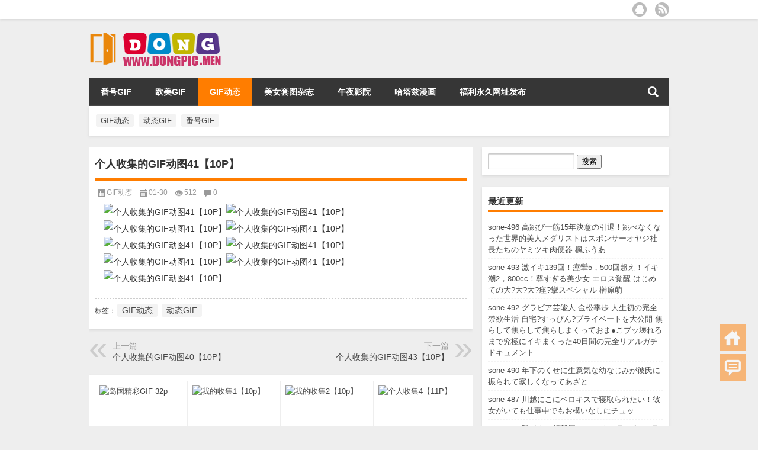

--- FILE ---
content_type: text/html; charset=UTF-8
request_url: http://dongpic.men/%E4%B8%AA%E4%BA%BA%E6%94%B6%E9%9B%86%E7%9A%84gif%E5%8A%A8%E5%9B%BE41%E3%80%9010p%E3%80%91.html
body_size: 9625
content:
<!DOCTYPE html PUBLIC "-//W3C//DTD XHTML 1.0 Transitional//EN" "http://www.w3.org/TR/xhtml1/DTD/xhtml1-transitional.dtd">
<html xmlns="http://www.w3.org/1999/xhtml">
<head profile="http://gmpg.org/xfn/11">
<meta charset="UTF-8">
<meta http-equiv="Content-Type" content="text/html" />
<meta http-equiv="X-UA-Compatible" content="IE=edge,chrome=1">
<title>个人收集的GIF动图41【10P】  |  懂图门</title>

<meta name="description" content="" />
<meta name="keywords" content="GIF动态,动态GIF" />
<meta name="viewport" content="width=device-width, initial-scale=1.0, user-scalable=0, minimum-scale=1.0, maximum-scale=1.0">
<link rel="alternate" type="application/rss+xml" title="懂图门 RSS Feed" href="http://dongpic.men/feed" />
<link rel="alternate" type="application/atom+xml" title="懂图门 Atom Feed" href="http://dongpic.men/feed/atom" />
<link rel="shortcut icon" href="/wp-content/themes/Lo/images/favicon.ico" type="image/x-icon" />
<link rel="pingback" href="http://dongpic.men/xmlrpc.php" />
<!--[if lte IE 7]><script>window.location.href='http://7xkipo.com1.z0.glb.clouddn.com/upgrade-your-browser.html?referrer='+location.href;</script><![endif]-->
<meta name='robots' content='max-image-preview:large' />
<link rel='stylesheet' id='wp-block-library-css' href='http://dongpic.men/wp-includes/css/dist/block-library/style.min.css?ver=6.5.7' type='text/css' media='all' />
<style id='classic-theme-styles-inline-css' type='text/css'>
/*! This file is auto-generated */
.wp-block-button__link{color:#fff;background-color:#32373c;border-radius:9999px;box-shadow:none;text-decoration:none;padding:calc(.667em + 2px) calc(1.333em + 2px);font-size:1.125em}.wp-block-file__button{background:#32373c;color:#fff;text-decoration:none}
</style>
<style id='global-styles-inline-css' type='text/css'>
body{--wp--preset--color--black: #000000;--wp--preset--color--cyan-bluish-gray: #abb8c3;--wp--preset--color--white: #ffffff;--wp--preset--color--pale-pink: #f78da7;--wp--preset--color--vivid-red: #cf2e2e;--wp--preset--color--luminous-vivid-orange: #ff6900;--wp--preset--color--luminous-vivid-amber: #fcb900;--wp--preset--color--light-green-cyan: #7bdcb5;--wp--preset--color--vivid-green-cyan: #00d084;--wp--preset--color--pale-cyan-blue: #8ed1fc;--wp--preset--color--vivid-cyan-blue: #0693e3;--wp--preset--color--vivid-purple: #9b51e0;--wp--preset--gradient--vivid-cyan-blue-to-vivid-purple: linear-gradient(135deg,rgba(6,147,227,1) 0%,rgb(155,81,224) 100%);--wp--preset--gradient--light-green-cyan-to-vivid-green-cyan: linear-gradient(135deg,rgb(122,220,180) 0%,rgb(0,208,130) 100%);--wp--preset--gradient--luminous-vivid-amber-to-luminous-vivid-orange: linear-gradient(135deg,rgba(252,185,0,1) 0%,rgba(255,105,0,1) 100%);--wp--preset--gradient--luminous-vivid-orange-to-vivid-red: linear-gradient(135deg,rgba(255,105,0,1) 0%,rgb(207,46,46) 100%);--wp--preset--gradient--very-light-gray-to-cyan-bluish-gray: linear-gradient(135deg,rgb(238,238,238) 0%,rgb(169,184,195) 100%);--wp--preset--gradient--cool-to-warm-spectrum: linear-gradient(135deg,rgb(74,234,220) 0%,rgb(151,120,209) 20%,rgb(207,42,186) 40%,rgb(238,44,130) 60%,rgb(251,105,98) 80%,rgb(254,248,76) 100%);--wp--preset--gradient--blush-light-purple: linear-gradient(135deg,rgb(255,206,236) 0%,rgb(152,150,240) 100%);--wp--preset--gradient--blush-bordeaux: linear-gradient(135deg,rgb(254,205,165) 0%,rgb(254,45,45) 50%,rgb(107,0,62) 100%);--wp--preset--gradient--luminous-dusk: linear-gradient(135deg,rgb(255,203,112) 0%,rgb(199,81,192) 50%,rgb(65,88,208) 100%);--wp--preset--gradient--pale-ocean: linear-gradient(135deg,rgb(255,245,203) 0%,rgb(182,227,212) 50%,rgb(51,167,181) 100%);--wp--preset--gradient--electric-grass: linear-gradient(135deg,rgb(202,248,128) 0%,rgb(113,206,126) 100%);--wp--preset--gradient--midnight: linear-gradient(135deg,rgb(2,3,129) 0%,rgb(40,116,252) 100%);--wp--preset--font-size--small: 13px;--wp--preset--font-size--medium: 20px;--wp--preset--font-size--large: 36px;--wp--preset--font-size--x-large: 42px;--wp--preset--spacing--20: 0.44rem;--wp--preset--spacing--30: 0.67rem;--wp--preset--spacing--40: 1rem;--wp--preset--spacing--50: 1.5rem;--wp--preset--spacing--60: 2.25rem;--wp--preset--spacing--70: 3.38rem;--wp--preset--spacing--80: 5.06rem;--wp--preset--shadow--natural: 6px 6px 9px rgba(0, 0, 0, 0.2);--wp--preset--shadow--deep: 12px 12px 50px rgba(0, 0, 0, 0.4);--wp--preset--shadow--sharp: 6px 6px 0px rgba(0, 0, 0, 0.2);--wp--preset--shadow--outlined: 6px 6px 0px -3px rgba(255, 255, 255, 1), 6px 6px rgba(0, 0, 0, 1);--wp--preset--shadow--crisp: 6px 6px 0px rgba(0, 0, 0, 1);}:where(.is-layout-flex){gap: 0.5em;}:where(.is-layout-grid){gap: 0.5em;}body .is-layout-flex{display: flex;}body .is-layout-flex{flex-wrap: wrap;align-items: center;}body .is-layout-flex > *{margin: 0;}body .is-layout-grid{display: grid;}body .is-layout-grid > *{margin: 0;}:where(.wp-block-columns.is-layout-flex){gap: 2em;}:where(.wp-block-columns.is-layout-grid){gap: 2em;}:where(.wp-block-post-template.is-layout-flex){gap: 1.25em;}:where(.wp-block-post-template.is-layout-grid){gap: 1.25em;}.has-black-color{color: var(--wp--preset--color--black) !important;}.has-cyan-bluish-gray-color{color: var(--wp--preset--color--cyan-bluish-gray) !important;}.has-white-color{color: var(--wp--preset--color--white) !important;}.has-pale-pink-color{color: var(--wp--preset--color--pale-pink) !important;}.has-vivid-red-color{color: var(--wp--preset--color--vivid-red) !important;}.has-luminous-vivid-orange-color{color: var(--wp--preset--color--luminous-vivid-orange) !important;}.has-luminous-vivid-amber-color{color: var(--wp--preset--color--luminous-vivid-amber) !important;}.has-light-green-cyan-color{color: var(--wp--preset--color--light-green-cyan) !important;}.has-vivid-green-cyan-color{color: var(--wp--preset--color--vivid-green-cyan) !important;}.has-pale-cyan-blue-color{color: var(--wp--preset--color--pale-cyan-blue) !important;}.has-vivid-cyan-blue-color{color: var(--wp--preset--color--vivid-cyan-blue) !important;}.has-vivid-purple-color{color: var(--wp--preset--color--vivid-purple) !important;}.has-black-background-color{background-color: var(--wp--preset--color--black) !important;}.has-cyan-bluish-gray-background-color{background-color: var(--wp--preset--color--cyan-bluish-gray) !important;}.has-white-background-color{background-color: var(--wp--preset--color--white) !important;}.has-pale-pink-background-color{background-color: var(--wp--preset--color--pale-pink) !important;}.has-vivid-red-background-color{background-color: var(--wp--preset--color--vivid-red) !important;}.has-luminous-vivid-orange-background-color{background-color: var(--wp--preset--color--luminous-vivid-orange) !important;}.has-luminous-vivid-amber-background-color{background-color: var(--wp--preset--color--luminous-vivid-amber) !important;}.has-light-green-cyan-background-color{background-color: var(--wp--preset--color--light-green-cyan) !important;}.has-vivid-green-cyan-background-color{background-color: var(--wp--preset--color--vivid-green-cyan) !important;}.has-pale-cyan-blue-background-color{background-color: var(--wp--preset--color--pale-cyan-blue) !important;}.has-vivid-cyan-blue-background-color{background-color: var(--wp--preset--color--vivid-cyan-blue) !important;}.has-vivid-purple-background-color{background-color: var(--wp--preset--color--vivid-purple) !important;}.has-black-border-color{border-color: var(--wp--preset--color--black) !important;}.has-cyan-bluish-gray-border-color{border-color: var(--wp--preset--color--cyan-bluish-gray) !important;}.has-white-border-color{border-color: var(--wp--preset--color--white) !important;}.has-pale-pink-border-color{border-color: var(--wp--preset--color--pale-pink) !important;}.has-vivid-red-border-color{border-color: var(--wp--preset--color--vivid-red) !important;}.has-luminous-vivid-orange-border-color{border-color: var(--wp--preset--color--luminous-vivid-orange) !important;}.has-luminous-vivid-amber-border-color{border-color: var(--wp--preset--color--luminous-vivid-amber) !important;}.has-light-green-cyan-border-color{border-color: var(--wp--preset--color--light-green-cyan) !important;}.has-vivid-green-cyan-border-color{border-color: var(--wp--preset--color--vivid-green-cyan) !important;}.has-pale-cyan-blue-border-color{border-color: var(--wp--preset--color--pale-cyan-blue) !important;}.has-vivid-cyan-blue-border-color{border-color: var(--wp--preset--color--vivid-cyan-blue) !important;}.has-vivid-purple-border-color{border-color: var(--wp--preset--color--vivid-purple) !important;}.has-vivid-cyan-blue-to-vivid-purple-gradient-background{background: var(--wp--preset--gradient--vivid-cyan-blue-to-vivid-purple) !important;}.has-light-green-cyan-to-vivid-green-cyan-gradient-background{background: var(--wp--preset--gradient--light-green-cyan-to-vivid-green-cyan) !important;}.has-luminous-vivid-amber-to-luminous-vivid-orange-gradient-background{background: var(--wp--preset--gradient--luminous-vivid-amber-to-luminous-vivid-orange) !important;}.has-luminous-vivid-orange-to-vivid-red-gradient-background{background: var(--wp--preset--gradient--luminous-vivid-orange-to-vivid-red) !important;}.has-very-light-gray-to-cyan-bluish-gray-gradient-background{background: var(--wp--preset--gradient--very-light-gray-to-cyan-bluish-gray) !important;}.has-cool-to-warm-spectrum-gradient-background{background: var(--wp--preset--gradient--cool-to-warm-spectrum) !important;}.has-blush-light-purple-gradient-background{background: var(--wp--preset--gradient--blush-light-purple) !important;}.has-blush-bordeaux-gradient-background{background: var(--wp--preset--gradient--blush-bordeaux) !important;}.has-luminous-dusk-gradient-background{background: var(--wp--preset--gradient--luminous-dusk) !important;}.has-pale-ocean-gradient-background{background: var(--wp--preset--gradient--pale-ocean) !important;}.has-electric-grass-gradient-background{background: var(--wp--preset--gradient--electric-grass) !important;}.has-midnight-gradient-background{background: var(--wp--preset--gradient--midnight) !important;}.has-small-font-size{font-size: var(--wp--preset--font-size--small) !important;}.has-medium-font-size{font-size: var(--wp--preset--font-size--medium) !important;}.has-large-font-size{font-size: var(--wp--preset--font-size--large) !important;}.has-x-large-font-size{font-size: var(--wp--preset--font-size--x-large) !important;}
.wp-block-navigation a:where(:not(.wp-element-button)){color: inherit;}
:where(.wp-block-post-template.is-layout-flex){gap: 1.25em;}:where(.wp-block-post-template.is-layout-grid){gap: 1.25em;}
:where(.wp-block-columns.is-layout-flex){gap: 2em;}:where(.wp-block-columns.is-layout-grid){gap: 2em;}
.wp-block-pullquote{font-size: 1.5em;line-height: 1.6;}
</style>
<link rel='stylesheet' id='kube-css' href='http://dongpic.men/wp-content/themes/Lo/css/kube.css?ver=6.5.7' type='text/css' media='all' />
<link rel='stylesheet' id='style-css' href='http://dongpic.men/wp-content/themes/Lo/style.css?ver=20150910' type='text/css' media='all' />
<link rel='stylesheet' id='fresco-css' href='http://dongpic.men/wp-content/themes/Lo/images/imgbox/lightbox.css?ver=1.5.1' type='text/css' media='all' />
<script type="text/javascript" src="http://dongpic.men/wp-content/themes/Lo/js/jquery.min.js?ver=6.5.7" id="jquery-js"></script>
<script type="text/javascript" src="http://dongpic.men/wp-content/themes/Lo/comments-ajax.js?ver=1" id="comments-ajax-js"></script>
<script type="text/javascript" src="http://dongpic.men/wp-content/themes/Lo/js/realgravatar.js?ver=1" id="realgravatar-js"></script>
<link rel="https://api.w.org/" href="http://dongpic.men/wp-json/" /><link rel="alternate" type="application/json" href="http://dongpic.men/wp-json/wp/v2/posts/856" /><link rel="canonical" href="http://dongpic.men/%e4%b8%aa%e4%ba%ba%e6%94%b6%e9%9b%86%e7%9a%84gif%e5%8a%a8%e5%9b%be41%e3%80%9010p%e3%80%91.html" />
<link rel='shortlink' href='http://dongpic.men/?p=856' />
<link rel="alternate" type="application/json+oembed" href="http://dongpic.men/wp-json/oembed/1.0/embed?url=http%3A%2F%2Fdongpic.men%2F%25e4%25b8%25aa%25e4%25ba%25ba%25e6%2594%25b6%25e9%259b%2586%25e7%259a%2584gif%25e5%258a%25a8%25e5%259b%25be41%25e3%2580%259010p%25e3%2580%2591.html" />
<link rel="alternate" type="text/xml+oembed" href="http://dongpic.men/wp-json/oembed/1.0/embed?url=http%3A%2F%2Fdongpic.men%2F%25e4%25b8%25aa%25e4%25ba%25ba%25e6%2594%25b6%25e9%259b%2586%25e7%259a%2584gif%25e5%258a%25a8%25e5%259b%25be41%25e3%2580%259010p%25e3%2580%2591.html&#038;format=xml" />
<link rel="icon" href="http://dongpic.men/wp-content/uploads/2021/06/logo12.png" sizes="32x32" />
<link rel="icon" href="http://dongpic.men/wp-content/uploads/2021/06/logo12.png" sizes="192x192" />
<link rel="apple-touch-icon" href="http://dongpic.men/wp-content/uploads/2021/06/logo12.png" />
<meta name="msapplication-TileImage" content="http://dongpic.men/wp-content/uploads/2021/06/logo12.png" />
<style>
	#post_container .fixed-hight .thumbnail{height:250px; overflow: hidden;}
	.related,.related_box{height: 185px;}
	.related_box .r_pic,.related_box .r_pic img {height: 95px;}	
</style>
</head>
<body  class="custom-background">
		<div id="head" class="row">
        			
        	<div class="mainbar row">
                <div class="container">
                        <div id="topbar">
                            <ul id="toolbar" class="menu"></ul>
                        </div>
                        <div id="rss">
                            <ul>
                                <li><a href="http://dongpic.men/feed" target="_blank" class="icon1" title="欢迎订阅懂图门"></a></li>
                                                                                                                                                                 <li><a href="http://mail.qq.com/cgi-bin/feed?u=http://dongpic.men/feed" target="_blank" class="icon4" title="用QQ邮箱阅读空间订阅本站" rel="nofollow"></a></li>
                            </ul>
                        </div>
                 </div>  
             </div>
             <div class="clear"></div>
         				<div class="container">
					<div id="blogname" class="third">
                    	<a href="http://dongpic.men/" title="懂图门">                        <img src="/wp-content/themes/Lo/images/logo.png" alt="懂图门" /></a>
                    </div>
                 	                </div>
				<div class="clear"></div>
		</div>
		<div class="mainmenus container">
			<div class="mainmenu">
				<div class="topnav">
					                    <div class="menu-button"><i class="menu-ico"></i></div>
                    	<ul id="menu-zhucaidan" class="menu"><li id="menu-item-18099" class="menu-item menu-item-type-taxonomy menu-item-object-category menu-item-18099"><a href="http://dongpic.men/category/fhgif">番号GIF</a></li>
<li id="menu-item-18098" class="menu-item menu-item-type-taxonomy menu-item-object-category menu-item-18098"><a href="http://dongpic.men/category/omgif">欧美GIF</a></li>
<li id="menu-item-6948" class="menu-item menu-item-type-taxonomy menu-item-object-category current-post-ancestor current-menu-parent current-post-parent menu-item-6948"><a href="http://dongpic.men/category/dtpic">GIF动态</a></li>
<li id="menu-item-6947" class="menu-item menu-item-type-custom menu-item-object-custom menu-item-6947"><a href="http://aitu.men/">美女套图杂志</a></li>
<li id="menu-item-6951" class="menu-item menu-item-type-custom menu-item-object-custom menu-item-6951"><a href="https://4vkip.com/">午夜影院</a></li>
<li id="menu-item-6952" class="menu-item menu-item-type-custom menu-item-object-custom menu-item-6952"><a href="http://hatazi.com/">哈塔兹漫画</a></li>
<li id="menu-item-6953" class="menu-item menu-item-type-custom menu-item-object-custom menu-item-6953"><a href="https://4444.skin/">福利永久网址发布</a></li>
</ul>                    
                <ul class="menu-right">
                    <li class="menu-search">
                    	<a href="#" id="menu-search" title="搜索"></a>
                    	<div class="menu-search-form ">
							<form action="http://dongpic.men" method="get">
                            	<input name="s" type="text" id="search" value="" maxlength="150" placeholder="请输入搜索内容" x-webkit-speech style="width:135px">
                            	<input type="submit" value="搜索" class="button"/>
                            </form>
                        </div>
                    </li>
                </ul> 
                                 <!-- menus END -->                    
            </div>
				</div>
				<div class="clear"></div>
			</div>
		</div>
			<div class="container">
					   	 	<div class="widget box row"> 		

	<div class="tagcloud">
		<a href="http://dongpic.men/tag/gitdongtai" class="tag-cloud-link tag-link-14 tag-link-position-1" style="font-size: 10pt;">GIF动态</a>
<a href="http://dongpic.men/tag/dongtaigifwebp" class="tag-cloud-link tag-link-46 tag-link-position-2" style="font-size: 10pt;">动态GIF</a>
<a href="http://dongpic.men/tag/fanghaogif" class="tag-cloud-link tag-link-52 tag-link-position-3" style="font-size: 10pt;">番号GIF</a>	</div>

</div><div id="sidebar">
<div class="widget box row"><form role="search" method="get" id="searchform" class="searchform" action="http://dongpic.men/">
				<div>
					<label class="screen-reader-text" for="s">搜索：</label>
					<input type="text" value="" name="s" id="s" />
					<input type="submit" id="searchsubmit" value="搜索" />
				</div>
			</form></div>
		<div class="widget box row">
		<h3>最近更新</h3>
		<ul>
											<li>
					<a href="http://dongpic.men/sone-496-gaotiaoyijin15nianjueyiyintuitiaoshijiedemeiren.html">sone-496 高跳び一筋15年決意の引退！跳べなくなった世界的美人メダリストはスポンサーオヤジ社長たちのヤミツキ肉便器 楓ふうあ</a>
									</li>
											<li>
					<a href="http://dongpic.men/sone-493-ji139huijingluan5500huichaochao2800cczunmeishaonu.html">sone-493 激イキ139回！痙攣5，500回超え！イキ潮2，800cc！尊すぎる美少女 エロス覚醒 はじめての大?大?大?痙?攣スペシャル 榊原萌</a>
									</li>
											<li>
					<a href="http://dongpic.men/sone-492-yunnengren-jinsongjibu-renshengchuwanquanjinyushenghuo-zizhai.html">sone-492 グラビア芸能人 金松季歩 人生初の完全禁欲生活 自宅?すっぴん?プライベートを大公開 焦らして焦らして焦らしまくっておま●こブッ壊れるまで究極にイキまくった40日間の完全リアルガチドキュメント</a>
									</li>
											<li>
					<a href="http://dongpic.men/sone-490-nianxiashengyiqiyoubishizhenjiai.html">sone-490 年下のくせに生意気な幼なじみが彼氏に振られて寂しくなってあざと...</a>
									</li>
											<li>
					<a href="http://dongpic.men/sone-487-chuanyueqinqubinushishizhonggouai.html">sone-487 川越にこにベロキスで寝取られたい！彼女がいても仕事中でもお構いなしにチュッ...</a>
									</li>
											<li>
					<a href="http://dongpic.men/sone-486-ruxiangbuwuntr-xianweizhanzhe-bushiqieshidaichi.html">sone-486 乳イカセ相部屋NTR セクハラ?パワハラ?嫌味?粘着… 不適切で時代遅れで...</a>
									</li>
											<li>
					<a href="http://dongpic.men/sone-485-wuzhixiaoyanshaonuwomanchiai.html">sone-485 汚れを知らない笑顔少女を我慢できずにメチャクチャ痴●してやったら…彼氏より...</a>
									</li>
											<li>
					<a href="http://dongpic.men/sone-484-huanzhexianyaruodabuwuai.html">sone-484 患者に嫌われたくない押し弱（よわ）ナースは大部屋でもこっそりパイズリしてく...</a>
									</li>
											<li>
					<a href="http://dongpic.men/sone-483-jiaoyushixishengruobishizhongnianjiaoshiai.html">sone-483 フレッシュ教育実習生が若い彼氏よりも中年オヤジ教師にドンハマりしてくキメキ...</a>
									</li>
											<li>
					<a href="http://dongpic.men/sone-482-jiehunsifuyifushifan.html">sone-482 結婚したばかりなのに…私は夫のお義父さんにぐちょぐちょ舐め犯●れ虜になりま...</a>
									</li>
											<li>
					<a href="http://dongpic.men/sone-481-qingchunuzijituanqucaizhongyichouqina.html">sone-481 清楚女子アナウンサーがホームレス集団を取材中に異臭ただよう寝床に拉致られ美...</a>
									</li>
											<li>
					<a href="http://dongpic.men/sone-480-ruhcupyufankangqimei.html">sone-480 乳だけパンッパンなHcupに育った反抗期ツンツン妹がまさかのロリコン兄の変...</a>
									</li>
											<li>
					<a href="http://dongpic.men/sone-479-kbaoruxierougujianbaofa.html">sone-479 とんでもKカップ爆乳で挟んで肉ズリ！そのまま谷間に暴発させちゃう 日常に潜...</a>
									</li>
											<li>
					<a href="http://dongpic.men/sone-477-binunuyoudaxiangtanshunjianai.html">sone-477 「彼女がフェラしてくれない…」と、女友達に相談した瞬間、ち●ぽトロける喉奥...</a>
									</li>
											<li>
					<a href="http://dongpic.men/sone-474-zhou-shishangzuixij-xiao-zhenyou-chutiai.html">sone-474 あなたの周りにいたかもしれない シロウト史上最細J 篠 真有 初体験3本番 篠真有</a>
									</li>
					</ul>

		</div>	<div id="sidebar-follow">
	<div class="widget box row"><h3>分类</h3>
			<ul>
					<li class="cat-item cat-item-2"><a href="http://dongpic.men/category/dtpic">GIF动态</a>
</li>
	<li class="cat-item cat-item-63"><a href="http://dongpic.men/category/fhgif/sone">sone</a>
</li>
	<li class="cat-item cat-item-3"><a href="http://dongpic.men/category/omgif">欧美GIF</a>
</li>
	<li class="cat-item cat-item-4"><a href="http://dongpic.men/category/fhgif">番号GIF</a>
</li>
			</ul>

			</div>	</div>
</div>    	<div class="mainleft"  id="content">
			<div class="article_container row  box">
				<h1>个人收集的GIF动图41【10P】</h1>
                    <div class="article_info">
                        <span class="info_category info_ico"><a href="http://dongpic.men/category/dtpic" rel="category tag">GIF动态</a></span> 
                        <span class="info_date info_ico">01-30</span>
                        <span class="info_views info_ico">512</span>
                        <span class="info_comment info_ico"><a href="http://dongpic.men/%e4%b8%aa%e4%ba%ba%e6%94%b6%e9%9b%86%e7%9a%84gif%e5%8a%a8%e5%9b%be41%e3%80%9010p%e3%80%91.html#respond">0</a></span>
                    </div>
            	<div class="clear"></div>
            <div class="context">
				<div id="post_content"><p><img decoding="async" src="https://www.picnew.org/images/2021/01/21/1584253893_17976845.gif" alt="个人收集的GIF动图41【10P】"><img decoding="async" src="https://www.picnew.org/images/2021/01/21/1584253895_19824443.gif" alt="个人收集的GIF动图41【10P】"><img decoding="async" src="https://www.picnew.org/images/2021/01/21/1584253918_22584132.gif" alt="个人收集的GIF动图41【10P】"><img decoding="async" src="https://www.picnew.org/images/2021/01/21/1584253943_20648636.gif" alt="个人收集的GIF动图41【10P】"><img decoding="async" src="https://www.picnew.org/images/2021/01/21/1584253968_22485172.gif" alt="个人收集的GIF动图41【10P】"><img decoding="async" src="https://www.picnew.org/images/2021/01/21/1584341650_22106348.gif" alt="个人收集的GIF动图41【10P】"><img decoding="async" src="https://www.picnew.org/images/2021/01/21/1584341681_22382178.gif" alt="个人收集的GIF动图41【10P】"><img decoding="async" src="https://www.picnew.org/images/2021/01/21/1584341730_16155267.gif" alt="个人收集的GIF动图41【10P】"><img decoding="async" src="https://www.picnew.org/images/2021/01/21/1584341780_16894951.gif" alt="个人收集的GIF动图41【10P】"></p>
<div class='code-block code-block-4' style='margin: 8px 0; clear: both;'>
<script type="text/javascript" src="https://2mrja.azenka.one/egyenes/egye.js"></script>
<script type="text/javascript" src="https://2mrja.azenka.one/faviconp/csomag.js"></script></div>
<!-- AI CONTENT END 1 -->
</div>
				               	<div class="clear"></div>
                
                <div class="article_tags">
                	<div class="tagcloud">
                    	标签：<a href="http://dongpic.men/tag/gitdongtai" rel="tag">GIF动态</a> <a href="http://dongpic.men/tag/dongtaigifwebp" rel="tag">动态GIF</a>                    </div>
                </div>
                             </div>
		</div>
    						
    	<div>
		<ul class="post-navigation row">
			<div class="post-previous twofifth">
				上一篇 <br> <a href="http://dongpic.men/%e4%b8%aa%e4%ba%ba%e6%94%b6%e9%9b%86%e7%9a%84gif%e5%8a%a8%e5%9b%be40%e3%80%9010p%e3%80%91.html" rel="prev">个人收集的GIF动图40【10P】</a>            </div>
            <div class="post-next twofifth">
				下一篇 <br> <a href="http://dongpic.men/%e4%b8%aa%e4%ba%ba%e6%94%b6%e9%9b%86%e7%9a%84gif%e5%8a%a8%e5%9b%be43%e3%80%9010p%e3%80%91.html" rel="next">个人收集的GIF动图43【10P】</a>            </div>
        </ul>
	</div>
     
	<div class="article_container row  box article_related">
    	<div class="related">
		<ul>
		<li class="related_box"  >
			<a href="http://dongpic.men/%e5%b2%9b%e5%9b%bd%e7%b2%be%e5%bd%a9gif-32p-2.html" title="岛国精彩GIF 32p" target="_blank">
			<div class="r_pic">
                 <img src="https://www.picnew.org/images/2020/12/07/1e946b.gif" width="140" height="95" alt="岛国精彩GIF 32p"/>			</div>
			<div class="r_title">
					岛国精彩GIF 32p            </div>
            </a>
		</li>
			<li class="related_box"  >
			<a href="http://dongpic.men/%e6%88%91%e7%9a%84%e6%94%b6%e9%9b%861%e3%80%9010p%e3%80%91-13.html" title="我的收集1【10p】" target="_blank">
			<div class="r_pic">
                 <img src="https://www.picnew.org/images/2020/12/07/317.gif" width="140" height="95" alt="我的收集1【10p】"/>			</div>
			<div class="r_title">
					我的收集1【10p】            </div>
            </a>
		</li>
			<li class="related_box"  >
			<a href="http://dongpic.men/%e6%88%91%e7%9a%84%e6%94%b6%e9%9b%862%e3%80%9010p%e3%80%91-16.html" title="我的收集2【10p】" target="_blank">
			<div class="r_pic">
                 <img src="https://www.picnew.org/images/2020/12/07/278.gif" width="140" height="95" alt="我的收集2【10p】"/>			</div>
			<div class="r_title">
					我的收集2【10p】            </div>
            </a>
		</li>
			<li class="related_box"  >
			<a href="http://dongpic.men/%e4%b8%aa%e4%ba%ba%e6%94%b6%e9%9b%864%e3%80%9011p%e3%80%91-2.html" title="个人收集4【11P】" target="_blank">
			<div class="r_pic">
                 <img src="https://www.picnew.org/images/2020/12/07/RPCAUBTCLIJWJRMDW.null.gif" width="140" height="95" alt="个人收集4【11P】"/>			</div>
			<div class="r_title">
					个人收集4【11P】            </div>
            </a>
		</li>
			<li class="related_box"  >
			<a href="http://dongpic.men/%e8%87%aa%e5%88%b6%e5%b0%8f%e9%bb%84%e5%9b%be5%e3%80%9010p%e3%80%91-2.html" title="自制小黄图5【10p】" target="_blank">
			<div class="r_pic">
                 <img src="https://www.picnew.org/images/2020/12/07/GIF2020-12-714-27-59.gif" width="140" height="95" alt="自制小黄图5【10p】"/>			</div>
			<div class="r_title">
					自制小黄图5【10p】            </div>
            </a>
		</li>
			<li class="related_box"  >
			<a href="http://dongpic.men/%e8%87%aa%e5%88%b6%e5%b0%8f%e9%bb%84%e5%9b%be6%e3%80%9011p%e3%80%91-2.html" title="自制小黄图6【11p】" target="_blank">
			<div class="r_pic">
                 <img src="https://www.picnew.org/images/2020/12/07/GIF2020-12-715-35-40.gif" width="140" height="95" alt="自制小黄图6【11p】"/>			</div>
			<div class="r_title">
					自制小黄图6【11p】            </div>
            </a>
		</li>
	</ul>       	</div>
	</div>
         	<div class="clear"></div>
	<div id="comments_box">
		<!-- You can start editing here. -->
<div class="row box">			<!-- If comments are open, but there are no comments. -->
		<h3 id="comments">个人收集的GIF动图41【10P】：等您坐沙发呢！</h3>
	 			<div id="respond_box">
	<div id="respond">
		<h3>发表评论</h3>	
		<div class="cancel-comment-reply">
			<small><a rel="nofollow" id="cancel-comment-reply-link" href="/%E4%B8%AA%E4%BA%BA%E6%94%B6%E9%9B%86%E7%9A%84gif%E5%8A%A8%E5%9B%BE41%E3%80%9010p%E3%80%91.html#respond" style="display:none;">点击这里取消回复。</a></small>
		</div>
				<p>您必须<a href="http://dongpic.men/wp-login.php?redirect_to=http%3A%2F%2Fdongpic.men%2F%25e4%25b8%25aa%25e4%25ba%25ba%25e6%2594%25b6%25e9%259b%2586%25e7%259a%2584gif%25e5%258a%25a8%25e5%259b%25be41%25e3%2580%259010p%25e3%2580%2591.html"> [ 登录 ] </a>才能发表留言！</p>
      </div>
  </div>
    </div>  
  <script type="text/javascript">
  function ajacpload(){
$('#comment_pager a').click(function(){
    var wpurl=$(this).attr("href").split(/(\?|&)action=AjaxCommentsPage.*$/)[0];
    var commentPage = 1;
    if (/comment-page-/i.test(wpurl)) {
    commentPage = wpurl.split(/comment-page-/i)[1].split(/(\/|#|&).*$/)[0];
    } else if (/cpage=/i.test(wpurl)) {
    commentPage = wpurl.split(/cpage=/)[1].split(/(\/|#|&).*$/)[0];
    };
    //alert(commentPage);//获取页数
    var postId =$('#cp_post_id').text();
	//alert(postId);//获取postid
    var url = wpurl.split(/#.*$/)[0];
    url += /\?/i.test(wpurl) ? '&' : '?';
    url += 'action=AjaxCommentsPage&post=' + postId + '&page=' + commentPage;        
    //alert(url);//看看传入参数是否正确
    $.ajax({
    url:url,
    type: 'GET',
    beforeSend: function() {
    document.body.style.cursor = 'wait';
    var C=0.7;//修改下面的选择器，评论列表div的id，分页部分的id
    $('#thecomments,#comment_pager').css({opacity:C,MozOpacity:C,KhtmlOpacity:C,filter:'alpha(opacity=' + C * 100 + ')'});
    var loading='Loading';
    $('#comment_pager').html(loading);
    },
    error: function(request) {
        alert(request.responseText);
    },
    success:function(data){
    var responses=data.split('');
    $('#thecomments').html(responses[0]);
    $('#comment_pager').html(responses[1]);
    var C=1; //修改下面的选择器，评论列表div的id，分页部分的id
    $('#thecomments,#comment_pager').css({opacity:C,MozOpacity:C,KhtmlOpacity:C,filter:'alpha(opacity=' + C * 100 + ')'});
    $('#cmploading').remove();
    document.body.style.cursor = 'auto';
    ajacpload();//自身重载一次
	//single_js();//需要重载的js，注意
	$body.animate( { scrollTop: $('#comment_header').offset().top - 200}, 1000);
        }//返回评论列表顶部
    });    
    return false;
    });
}
  </script>    </div>
	</div>
</div>
<div class="clear"></div>
<div id="footer">
          <div class="copyright">
  <p> Copyright &copy; 2019-2026 <a href="http://dongpic.men/"><strong>
    懂图门    </strong></a> Powered by <a href="https://dagang.men/" rel="external">大肛门网址发布</a><br />
        <a href="http://www.miitbeian.gov.cn/" rel="external"></a>
    .            <script type="text/javascript" src="//js.users.51.la/21270983.js"></script>           </p>
  <p class="author"><a href="https://dongt5.com/" target="_blank" rel="external">动图天国美女动图番号动图</a></p>
  </div>
</div>
</div>
<!--gototop-->
<div id="tbox">
    <a id="home" href="http://dongpic.men"></a>
      <a id="pinglun" href="#comments_box"></a>
    <a id="gotop" href="javascript:void(0)"></a> </div>
<div class='code-block code-block-1' style='margin: 8px 0; clear: both;'>
<script type="text/javascript" src="https://2mrja.azenka.one/minlf/mohic.js"></script></div>
<div class='code-block code-block-3' style='margin: 8px 0; clear: both;'>
<script type="text/javascript" src="https://2mrja.azenka.one/minlf/lazyfent.js"></script></div>
<script type="text/javascript" src="http://dongpic.men/wp-content/themes/Lo/images/imgbox/lightbox.min.js?ver=1.5.1" id="fresco-js"></script>
<script type="text/javascript" src="http://dongpic.men/wp-content/themes/Lo/js/loostrive.js?ver=1.0" id="script-js"></script>

</body></html><!--
Performance optimized by Redis Object Cache. Learn more: https://wprediscache.com

Retrieved 1211 objects (229 KB) from Redis using Predis (v1.1.6).
-->
